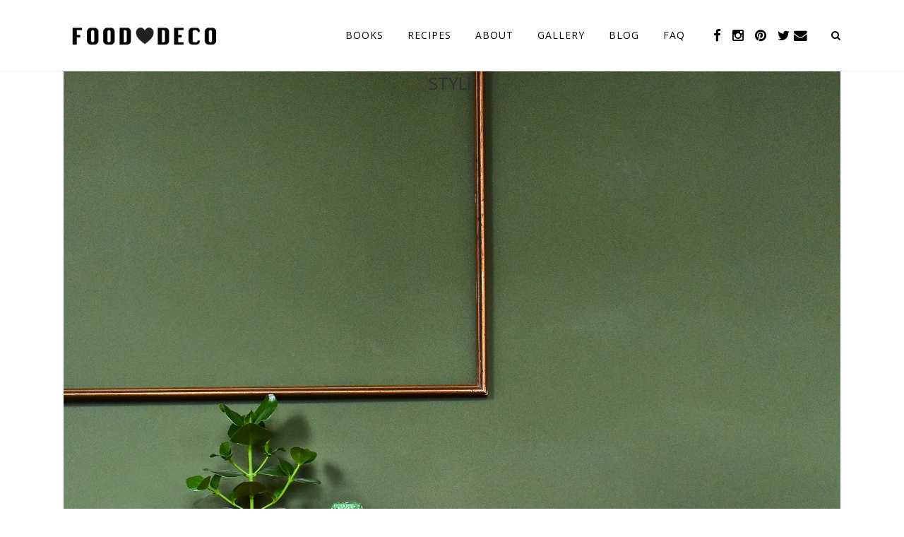

--- FILE ---
content_type: text/html; charset=UTF-8
request_url: https://www.fooddeco.nl/category/style-2/
body_size: 10833
content:
<!DOCTYPE html>
<html lang="en-US">
<head>
	<meta charset="UTF-8" />
	
	<title>Style Archives - FoodDeco.nl</title>

				<meta name="viewport" content="width=device-width,initial-scale=1,user-scalable=no">
		
	<link rel="profile" href="http://gmpg.org/xfn/11" />
	<link rel="pingback" href="https://www.fooddeco.nl/xmlrpc.php" />
	<link rel="shortcut icon" type="image/x-icon" href="http://www.fooddeco.nl/wp-content/uploads/2014/09/fooddecofavicon.png">
	<link rel="apple-touch-icon" href="http://www.fooddeco.nl/wp-content/uploads/2014/09/fooddecofavicon.png"/>
	<!--[if gte IE 9]>
		<style type="text/css">
			.gradient {
				 filter: none;
			}
		</style>
	<![endif]-->

	<link href='//fonts.googleapis.com/css?family=Raleway:100,200,300,400,600,700,800,900,400italic|Open+Sans:100,200,300,400,600,700,800,900,400italic|Andada:100,200,300,400,600,700,800,900,400italic|Iceland:100,200,300,400,600,700,800,900,400italic|Titillium+Web:100,200,300,400,600,700,800,900,400italic&subset=latin,latin-ext' rel='stylesheet' type='text/css'>

<!-- This site is optimized with the Yoast SEO plugin v12.8 - https://yoast.com/wordpress/plugins/seo/ -->
<meta name="robots" content="max-snippet:-1, max-image-preview:large, max-video-preview:-1"/>
<link rel="canonical" href="https://www.fooddeco.nl/category/style-2/" />
<meta property="og:locale" content="en_US" />
<meta property="og:type" content="object" />
<meta property="og:title" content="Style Archives - FoodDeco.nl" />
<meta property="og:url" content="https://www.fooddeco.nl/category/style-2/" />
<meta property="og:site_name" content="FoodDeco.nl" />
<script type='application/ld+json' class='yoast-schema-graph yoast-schema-graph--main'>{"@context":"https://schema.org","@graph":[{"@type":"WebSite","@id":"https://www.fooddeco.nl/#website","url":"https://www.fooddeco.nl/","name":"FoodDeco.nl","description":"My weaknesses have always been food and men, in that order","potentialAction":{"@type":"SearchAction","target":"https://www.fooddeco.nl/?s={search_term_string}","query-input":"required name=search_term_string"}},{"@type":"CollectionPage","@id":"https://www.fooddeco.nl/category/style-2/#webpage","url":"https://www.fooddeco.nl/category/style-2/","inLanguage":"en-US","name":"Style Archives - FoodDeco.nl","isPartOf":{"@id":"https://www.fooddeco.nl/#website"}}]}</script>
<!-- / Yoast SEO plugin. -->

<link rel='dns-prefetch' href='//maps.googleapis.com' />
<link rel='dns-prefetch' href='//platform-api.sharethis.com' />
<link rel='dns-prefetch' href='//s.w.org' />
<link rel="alternate" type="application/rss+xml" title="FoodDeco.nl &raquo; Feed" href="https://www.fooddeco.nl/feed/" />
<link rel="alternate" type="application/rss+xml" title="FoodDeco.nl &raquo; Comments Feed" href="https://www.fooddeco.nl/comments/feed/" />
<link rel="alternate" type="application/rss+xml" title="FoodDeco.nl &raquo; Style Category Feed" href="https://www.fooddeco.nl/category/style-2/feed/" />
		<script type="text/javascript">
			window._wpemojiSettings = {"baseUrl":"https:\/\/s.w.org\/images\/core\/emoji\/12.0.0-1\/72x72\/","ext":".png","svgUrl":"https:\/\/s.w.org\/images\/core\/emoji\/12.0.0-1\/svg\/","svgExt":".svg","source":{"concatemoji":"https:\/\/www.fooddeco.nl\/wp-includes\/js\/wp-emoji-release.min.js?ver=5.3.2"}};
			!function(e,a,t){var r,n,o,i,p=a.createElement("canvas"),s=p.getContext&&p.getContext("2d");function c(e,t){var a=String.fromCharCode;s.clearRect(0,0,p.width,p.height),s.fillText(a.apply(this,e),0,0);var r=p.toDataURL();return s.clearRect(0,0,p.width,p.height),s.fillText(a.apply(this,t),0,0),r===p.toDataURL()}function l(e){if(!s||!s.fillText)return!1;switch(s.textBaseline="top",s.font="600 32px Arial",e){case"flag":return!c([127987,65039,8205,9895,65039],[127987,65039,8203,9895,65039])&&(!c([55356,56826,55356,56819],[55356,56826,8203,55356,56819])&&!c([55356,57332,56128,56423,56128,56418,56128,56421,56128,56430,56128,56423,56128,56447],[55356,57332,8203,56128,56423,8203,56128,56418,8203,56128,56421,8203,56128,56430,8203,56128,56423,8203,56128,56447]));case"emoji":return!c([55357,56424,55356,57342,8205,55358,56605,8205,55357,56424,55356,57340],[55357,56424,55356,57342,8203,55358,56605,8203,55357,56424,55356,57340])}return!1}function d(e){var t=a.createElement("script");t.src=e,t.defer=t.type="text/javascript",a.getElementsByTagName("head")[0].appendChild(t)}for(i=Array("flag","emoji"),t.supports={everything:!0,everythingExceptFlag:!0},o=0;o<i.length;o++)t.supports[i[o]]=l(i[o]),t.supports.everything=t.supports.everything&&t.supports[i[o]],"flag"!==i[o]&&(t.supports.everythingExceptFlag=t.supports.everythingExceptFlag&&t.supports[i[o]]);t.supports.everythingExceptFlag=t.supports.everythingExceptFlag&&!t.supports.flag,t.DOMReady=!1,t.readyCallback=function(){t.DOMReady=!0},t.supports.everything||(n=function(){t.readyCallback()},a.addEventListener?(a.addEventListener("DOMContentLoaded",n,!1),e.addEventListener("load",n,!1)):(e.attachEvent("onload",n),a.attachEvent("onreadystatechange",function(){"complete"===a.readyState&&t.readyCallback()})),(r=t.source||{}).concatemoji?d(r.concatemoji):r.wpemoji&&r.twemoji&&(d(r.twemoji),d(r.wpemoji)))}(window,document,window._wpemojiSettings);
		</script>
		<style type="text/css">
img.wp-smiley,
img.emoji {
	display: inline !important;
	border: none !important;
	box-shadow: none !important;
	height: 1em !important;
	width: 1em !important;
	margin: 0 .07em !important;
	vertical-align: -0.1em !important;
	background: none !important;
	padding: 0 !important;
}
</style>
	<link rel='stylesheet' id='sc-style-css'  href='https://www.fooddeco.nl/wp-content/plugins/shortcodes-indep/css/sc-style.css?ver=5.3.2' type='text/css' media='all' />
<link rel='stylesheet' id='wti_like_post_style-css'  href='https://www.fooddeco.nl/wp-content/plugins/wti-like-post/css/wti_like_post.css?ver=5.3.2' type='text/css' media='all' />
<link rel='stylesheet' id='wp-block-library-css'  href='https://www.fooddeco.nl/wp-includes/css/dist/block-library/style.min.css?ver=5.3.2' type='text/css' media='all' />
<link rel='stylesheet' id='contact-form-7-css'  href='https://www.fooddeco.nl/wp-content/plugins/contact-form-7/includes/css/styles.css?ver=5.1.6' type='text/css' media='all' />
<link rel='stylesheet' id='essential-grid-plugin-settings-css'  href='https://www.fooddeco.nl/wp-content/plugins/essential-grid/public/assets/css/settings.css?ver=2.3.6' type='text/css' media='all' />
<link rel='stylesheet' id='tp-fontello-css'  href='https://www.fooddeco.nl/wp-content/plugins/essential-grid/public/assets/font/fontello/css/fontello.css?ver=2.3.6' type='text/css' media='all' />
<link rel='stylesheet' id='ssb-front-css-css'  href='https://www.fooddeco.nl/wp-content/plugins/simple-social-buttons/assets/css/front.css?ver=3.0.1' type='text/css' media='all' />
<link rel='stylesheet' id='pusoc-style-css'  href='https://www.fooddeco.nl/wp-content/plugins/simple-social-share-icons/style.css?ver=5.3.2' type='text/css' media='all' />
<link rel='stylesheet' id='uaf_client_css-css'  href='https://www.fooddeco.nl/wp-content/uploads/useanyfont/uaf.css?ver=1578852818' type='text/css' media='all' />
<link rel='stylesheet' id='wp_spry_menu_style-css'  href='https://www.fooddeco.nl/wp-content/plugins/wp-spry-menu/SpryAssets/global.css?ver=1.5.2' type='text/css' media='all' />
<link rel='stylesheet' id='wp_spry_menu_style_theme-css'  href='https://www.fooddeco.nl/wp-content/plugins/wp-spry-menu/themes/black/style.css?ver=1.5.2' type='text/css' media='all' />
<link rel='stylesheet' id='default_style-css'  href='https://www.fooddeco.nl/wp-content/themes/bridge/style.css?ver=5.3.2' type='text/css' media='all' />
<link rel='stylesheet' id='qode-font-awesome-css'  href='https://www.fooddeco.nl/wp-content/themes/bridge/css/font-awesome/css/font-awesome.min.css?ver=5.3.2' type='text/css' media='all' />
<link rel='stylesheet' id='stylesheet-css'  href='https://www.fooddeco.nl/wp-content/themes/bridge/css/stylesheet.min.css?ver=5.3.2' type='text/css' media='all' />
<link rel='stylesheet' id='mac_stylesheet-css'  href='https://www.fooddeco.nl/wp-content/themes/bridge/css/mac_stylesheet.css?ver=5.3.2' type='text/css' media='all' />
<link rel='stylesheet' id='webkit-css'  href='https://www.fooddeco.nl/wp-content/themes/bridge/css/webkit_stylesheet.css?ver=5.3.2' type='text/css' media='all' />
<link rel='stylesheet' id='style_dynamic-css'  href='https://www.fooddeco.nl/wp-content/themes/bridge/css/style_dynamic.css?ver=1470296269' type='text/css' media='all' />
<link rel='stylesheet' id='responsive-css'  href='https://www.fooddeco.nl/wp-content/themes/bridge/css/responsive.min.css?ver=5.3.2' type='text/css' media='all' />
<link rel='stylesheet' id='style_dynamic_responsive-css'  href='https://www.fooddeco.nl/wp-content/themes/bridge/css/style_dynamic_responsive.css?ver=1470296269' type='text/css' media='all' />
<link rel='stylesheet' id='js_composer_front-css'  href='https://www.fooddeco.nl/wp-content/plugins/js_composer/assets/css/js_composer.css?ver=4.4.4' type='text/css' media='all' />
<link rel='stylesheet' id='custom_css-css'  href='https://www.fooddeco.nl/wp-content/themes/bridge/css/custom_css.css?ver=1470296269' type='text/css' media='all' />
<script type='text/javascript' src='https://www.fooddeco.nl/wp-includes/js/jquery/jquery.js?ver=1.12.4-wp'></script>
<script type='text/javascript' src='https://www.fooddeco.nl/wp-includes/js/jquery/jquery-migrate.min.js?ver=1.4.1'></script>
<script type='text/javascript'>
/* <![CDATA[ */
var wtilp = {"ajax_url":"https:\/\/www.fooddeco.nl\/wp-admin\/admin-ajax.php"};
/* ]]> */
</script>
<script type='text/javascript' src='https://www.fooddeco.nl/wp-content/plugins/wti-like-post/js/wti_like_post.js?ver=5.3.2'></script>
<script type='text/javascript' src='https://www.fooddeco.nl/wp-content/plugins/simple-social-buttons/assets/js/front.js?ver=3.0.1'></script>
<script type='text/javascript' src='https://www.fooddeco.nl/wp-content/plugins/wp-spry-menu/SpryAssets/SpryMenuBar.js?ver=1.5.2'></script>
<script type='text/javascript' src='//platform-api.sharethis.com/js/sharethis.js#product=ga'></script>
<link rel='https://api.w.org/' href='https://www.fooddeco.nl/wp-json/' />
<link rel="EditURI" type="application/rsd+xml" title="RSD" href="https://www.fooddeco.nl/xmlrpc.php?rsd" />
<link rel="wlwmanifest" type="application/wlwmanifest+xml" href="https://www.fooddeco.nl/wp-includes/wlwmanifest.xml" /> 
<meta name="generator" content="WordPress 5.3.2" />
 <style media="screen">

		 /*inline margin*/
		.simplesocialbuttons.simplesocialbuttons_inline.simplesocial-sm-round button{
	  margin: ;
	}
	
	
	
	
	
	
			 /*margin-digbar*/

	
	
	
	
	
	
	
</style>
<meta name="generator" content="Powered by Visual Composer - drag and drop page builder for WordPress."/>
<!--[if IE 8]><link rel="stylesheet" type="text/css" href="https://www.fooddeco.nl/wp-content/plugins/js_composer/assets/css/vc-ie8.css" media="screen"><![endif]--><noscript><style> .wpb_animate_when_almost_visible { opacity: 1; }</style></noscript>	
</head>

<body class="archive category category-style-2 category-170  qode-theme-ver-6.8 wpb-js-composer js-comp-ver-4.4.4 vc_responsive">

						<div class="wrapper">
	<div class="wrapper_inner">
	<!-- Google Analytics start -->
			<script>
			var _gaq = _gaq || [];
			_gaq.push(['_setAccount', 'UA-49621511-1']);
			_gaq.push(['_trackPageview']);

			(function() {
				var ga = document.createElement('script'); ga.type = 'text/javascript'; ga.async = true;
				ga.src = ('https:' == document.location.protocol ? 'https://ssl' : 'http://www') + '.google-analytics.com/ga.js';
				var s = document.getElementsByTagName('script')[0]; s.parentNode.insertBefore(ga, s);
			})();
		</script>
		<!-- Google Analytics end -->

	
<header class=" scroll_header_top_area  fixed scrolled_not_transparent with_border page_header">
    <div class="header_inner clearfix">

		<form role="search" id="searchform" action="https://www.fooddeco.nl/" class="qode_search_form" method="get">
		            <div class="container">
            <div class="container_inner clearfix">
        
		<i class="fa fa-search"></i>
		<input type="text" placeholder="Search" name="s" class="qode_search_field" autocomplete="off" />
		<input type="submit" value="Search" />

		<div class="qode_search_close">
            <a href="#">
                <i class="fa fa-times"></i>
            </a>
        </div>
		                </div>
            </div>
        	</form>

		<div class="header_top_bottom_holder">
		<div class="header_bottom clearfix" style='' >
		    				<div class="container">
					<div class="container_inner clearfix">
			                					<div class="header_inner_left">
                        													<div class="mobile_menu_button"><span><i class="fa fa-bars"></i></span></div>
												<div class="logo_wrapper">
                            							<div class="q_logo">
								<a href="https://www.fooddeco.nl/">
									<img class="normal" src="http://www.fooddeco.nl/wp-content/uploads/2014/10/logofooddeco.jpg" alt="Logo"/>
									<img class="light" src="http://www.fooddeco.nl/wp-content/uploads/2014/10/logofooddeco.jpg" alt="Logo"/>
									<img class="dark" src="http://www.fooddeco.nl/wp-content/uploads/2014/10/logofooddeco.jpg" alt="Logo"/>
									<img class="sticky" src="http://www.fooddeco.nl/wp-content/uploads/2014/10/logofooddeco.jpg" alt="Logo"/>
									<img class="mobile" src="http://www.fooddeco.nl/wp-content/uploads/2014/10/logofooddeco.jpg" alt="Logo"/>
																	</a>
							</div>
                            						</div>
                                                					</div>
                    					                                                							<div class="header_inner_right">
                                <div class="side_menu_button_wrapper right">
																			<div class="header_bottom_right_widget_holder"><div class="header_bottom_widget widget_text">			<div class="textwidget"><span class='q_social_icon_holder normal_social' ><a href='https://www.facebook.com/colette.dike' target='_blank' rel="noopener noreferrer"><i class='fa fa-facebook fa-lg simple_social' style='color: #000000;'></i></a></span>

<span class='q_social_icon_holder normal_social' ><a href='http://instagram.com/fooddeco' target='_blank' rel="noopener noreferrer"><i class='fa fa-instagram fa-lg simple_social' style='color: #000000;'></i></a></span>

<span class='q_social_icon_holder normal_social' ><a href='https://nl.pinterest.com/fooddeco/' target='_blank' rel="noopener noreferrer"><i class='fa fa-pinterest fa-lg simple_social' style='color: #000000;'></i></a></span>

<span class='q_social_icon_holder normal_social' ><a href='https://twitter.com/fooddeconl' target='_blank' rel="noopener noreferrer"><i class='fa fa-twitter fa-lg simple_social' style='color: #000000;'></i></a></span><span class="qode_icon_shortcode  q_font_awsome_icon fa-lg  " style=" "><a href="http://www.fooddeco.nl/contacts/" target="_self" rel="noopener noreferrer"><i class="fa fa-envelope" style="color: #000000;"></i></a></span>

</div>
		</div></div>
																		                                    <div class="side_menu_button">
                                                                                    <a class="search_button" href="javascript:void(0)">
                                                <i class="fa fa-search"></i>
                                            </a>
                                                                                                                                                            </div>
                                </div>
							</div>
												<nav class="main_menu drop_down right">
						<ul id="menu-fooddeco-menu" class=""><li id="nav-menu-item-18845" class="menu-item menu-item-type-custom menu-item-object-custom menu-item-has-children  has_sub narrow"><a href="#" class=""><i class="menu_icon fa blank"></i><span>Books</span><span class="plus"></span></a>
<div class="second"><div class="inner"><ul>
	<li id="nav-menu-item-18846" class="menu-item menu-item-type-custom menu-item-object-custom "><a target="_blank" href="https://bit.ly/2zeiYvt" class=""><i class="menu_icon fa blank"></i><span>Avocado</span><span class="plus"></span></a></li>
	<li id="nav-menu-item-18847" class="menu-item menu-item-type-custom menu-item-object-custom "><a target="_blank" href="https://partnerprogramma.bol.com/click/click?p=1&amp;t=url&amp;s=40852&amp;f=TXL&amp;url=https://www.bol.com/nl/p/zoete-aardappel/9200000071852519/%3FsuggestionType%3Dsuggestedsearch&amp;name=zoete+aardappel" class=""><i class="menu_icon fa blank"></i><span>Zoete Aardappel</span><span class="plus"></span></a></li>
	<li id="nav-menu-item-19130" class="menu-item menu-item-type-custom menu-item-object-custom "><a target="_blank" href="https://bit.ly/2zEOv9b" class=""><i class="menu_icon fa blank"></i><span>The Avocado Show (Nederlands)</span><span class="plus"></span></a></li>
	<li id="nav-menu-item-19131" class="menu-item menu-item-type-custom menu-item-object-custom "><a target="_blank" href="https://bit.ly/2PlgbdC" class=""><i class="menu_icon fa blank"></i><span>The Avocado Show (English)</span><span class="plus"></span></a></li>
	<li id="nav-menu-item-19248" class="menu-item menu-item-type-custom menu-item-object-custom "><a href="https://bit.ly/2U7yku7" class=""><i class="menu_icon fa blank"></i><span>The Ultimate Avocado Cookbook</span><span class="plus"></span></a></li>
</ul></div></div>
</li>
<li id="nav-menu-item-2820" class="menu-item menu-item-type-custom menu-item-object-custom  narrow"><a href="http://www.fooddeco.nl/recipes/" class=""><i class="menu_icon fa blank"></i><span>Recipes</span><span class="plus"></span></a></li>
<li id="nav-menu-item-2737" class="menu-item menu-item-type-custom menu-item-object-custom menu-item-has-children  has_sub narrow"><a href="#" class=""><i class="menu_icon fa blank"></i><span>About</span><span class="plus"></span></a>
<div class="second"><div class="inner"><ul>
	<li id="nav-menu-item-2738" class="menu-item menu-item-type-post_type menu-item-object-page "><a href="https://www.fooddeco.nl/about-food-deco/" class=""><i class="menu_icon fa blank"></i><span>About Fooddeco</span><span class="plus"></span></a></li>
	<li id="nav-menu-item-2739" class="menu-item menu-item-type-post_type menu-item-object-page "><a href="https://www.fooddeco.nl/about-me/" class=""><i class="menu_icon fa blank"></i><span>About Me Food Deco</span><span class="plus"></span></a></li>
</ul></div></div>
</li>
<li id="nav-menu-item-17975" class="menu-item menu-item-type-post_type menu-item-object-page  narrow"><a href="https://www.fooddeco.nl/instagram/" class=""><i class="menu_icon fa blank"></i><span>Gallery</span><span class="plus"></span></a></li>
<li id="nav-menu-item-17972" class="menu-item menu-item-type-post_type menu-item-object-page  narrow"><a href="https://www.fooddeco.nl/blog/" class=""><i class="menu_icon fa blank"></i><span>Blog</span><span class="plus"></span></a></li>
<li id="nav-menu-item-2647" class="menu-item menu-item-type-custom menu-item-object-custom  narrow"><a href="http://www.fooddeco.nl/f-a-q/" class=""><i class="menu_icon fa blank"></i><span>FAQ</span><span class="plus"></span></a></li>
</ul>						</nav>
						                        										<nav class="mobile_menu">
                        <ul id="menu-fooddeco-menu-1" class=""><li id="mobile-menu-item-18845" class="menu-item menu-item-type-custom menu-item-object-custom menu-item-has-children  has_sub"><a href="#" class=""><span>Books</span></a><span class="mobile_arrow"><i class="fa fa-angle-right"></i><i class="fa fa-angle-down"></i></span>
<ul class="sub_menu">
	<li id="mobile-menu-item-18846" class="menu-item menu-item-type-custom menu-item-object-custom "><a target="_blank" href="https://bit.ly/2zeiYvt" class=""><span>Avocado</span></a><span class="mobile_arrow"><i class="fa fa-angle-right"></i><i class="fa fa-angle-down"></i></span></li>
	<li id="mobile-menu-item-18847" class="menu-item menu-item-type-custom menu-item-object-custom "><a target="_blank" href="https://partnerprogramma.bol.com/click/click?p=1&amp;t=url&amp;s=40852&amp;f=TXL&amp;url=https://www.bol.com/nl/p/zoete-aardappel/9200000071852519/%3FsuggestionType%3Dsuggestedsearch&amp;name=zoete+aardappel" class=""><span>Zoete Aardappel</span></a><span class="mobile_arrow"><i class="fa fa-angle-right"></i><i class="fa fa-angle-down"></i></span></li>
	<li id="mobile-menu-item-19130" class="menu-item menu-item-type-custom menu-item-object-custom "><a target="_blank" href="https://bit.ly/2zEOv9b" class=""><span>The Avocado Show (Nederlands)</span></a><span class="mobile_arrow"><i class="fa fa-angle-right"></i><i class="fa fa-angle-down"></i></span></li>
	<li id="mobile-menu-item-19131" class="menu-item menu-item-type-custom menu-item-object-custom "><a target="_blank" href="https://bit.ly/2PlgbdC" class=""><span>The Avocado Show (English)</span></a><span class="mobile_arrow"><i class="fa fa-angle-right"></i><i class="fa fa-angle-down"></i></span></li>
	<li id="mobile-menu-item-19248" class="menu-item menu-item-type-custom menu-item-object-custom "><a href="https://bit.ly/2U7yku7" class=""><span>The Ultimate Avocado Cookbook</span></a><span class="mobile_arrow"><i class="fa fa-angle-right"></i><i class="fa fa-angle-down"></i></span></li>
</ul>
</li>
<li id="mobile-menu-item-2820" class="menu-item menu-item-type-custom menu-item-object-custom "><a href="http://www.fooddeco.nl/recipes/" class=""><span>Recipes</span></a><span class="mobile_arrow"><i class="fa fa-angle-right"></i><i class="fa fa-angle-down"></i></span></li>
<li id="mobile-menu-item-2737" class="menu-item menu-item-type-custom menu-item-object-custom menu-item-has-children  has_sub"><a href="#" class=""><span>About</span></a><span class="mobile_arrow"><i class="fa fa-angle-right"></i><i class="fa fa-angle-down"></i></span>
<ul class="sub_menu">
	<li id="mobile-menu-item-2738" class="menu-item menu-item-type-post_type menu-item-object-page "><a href="https://www.fooddeco.nl/about-food-deco/" class=""><span>About Fooddeco</span></a><span class="mobile_arrow"><i class="fa fa-angle-right"></i><i class="fa fa-angle-down"></i></span></li>
	<li id="mobile-menu-item-2739" class="menu-item menu-item-type-post_type menu-item-object-page "><a href="https://www.fooddeco.nl/about-me/" class=""><span>About Me Food Deco</span></a><span class="mobile_arrow"><i class="fa fa-angle-right"></i><i class="fa fa-angle-down"></i></span></li>
</ul>
</li>
<li id="mobile-menu-item-17975" class="menu-item menu-item-type-post_type menu-item-object-page "><a href="https://www.fooddeco.nl/instagram/" class=""><span>Gallery</span></a><span class="mobile_arrow"><i class="fa fa-angle-right"></i><i class="fa fa-angle-down"></i></span></li>
<li id="mobile-menu-item-17972" class="menu-item menu-item-type-post_type menu-item-object-page "><a href="https://www.fooddeco.nl/blog/" class=""><span>Blog</span></a><span class="mobile_arrow"><i class="fa fa-angle-right"></i><i class="fa fa-angle-down"></i></span></li>
<li id="mobile-menu-item-2647" class="menu-item menu-item-type-custom menu-item-object-custom "><a href="http://www.fooddeco.nl/f-a-q/" class=""><span>FAQ</span></a><span class="mobile_arrow"><i class="fa fa-angle-right"></i><i class="fa fa-angle-down"></i></span></li>
</ul>					</nav>
								</div>
				</div>
				</div>
	</div>
	</div>

</header>

    		<a id='back_to_top' href='#'>
			<span class="fa-stack">
				<i class="fa fa-arrow-up" style=""></i>
			</span>
		</a>
	    
    
    
<div class="content ">
						<div class="content_inner  ">
							<div class="title_outer title_without_animation" data-height="0">
		<div class="title title_size_medium  position_center" style="height:0px;background-color:#F6F6F6;">
			<div class="image not_responsive"></div>
										<div class="title_holder" style="padding-top:101px;height:-101px;">
					<div class="container">
						<div class="container_inner clearfix">
								<div class="title_subtitle_holder" >
																	<h1><span>Style</span></h1>
																	
																										</div>
														</div>
					</div>
				</div>
					</div>
	</div>
		<div class="container">
		<div class="container_inner default_template_holder clearfix">
							<div class="blog_holder blog_large_image">
					<article id="post-18989" class="post-18989 post type-post status-publish format-standard has-post-thumbnail hentry category-blog category-blog-page category-classic category-design-style-2 category-diy category-green tag-kidsdepot tag-kinderkeukentje tag-siematic">
			<div class="post_content_holder">
									<div class="post_image">
						<a href="https://www.fooddeco.nl/kinderspeelkeukentje/" title="Kinder(speel)keukentje">
							<img width="1639" height="2048" src="https://www.fooddeco.nl/wp-content/uploads/2018/02/IMG_3846.jpg" class="attachment-full size-full wp-post-image" alt="" srcset="https://www.fooddeco.nl/wp-content/uploads/2018/02/IMG_3846.jpg 1639w, https://www.fooddeco.nl/wp-content/uploads/2018/02/IMG_3846-240x300.jpg 240w, https://www.fooddeco.nl/wp-content/uploads/2018/02/IMG_3846-768x960.jpg 768w, https://www.fooddeco.nl/wp-content/uploads/2018/02/IMG_3846-820x1024.jpg 820w, https://www.fooddeco.nl/wp-content/uploads/2018/02/IMG_3846-700x875.jpg 700w" sizes="(max-width: 1639px) 100vw, 1639px" />						</a>
					</div>
								<div class="post_text">
					<div class="post_text_inner">
						<h2><span class="date">09 Feb</span> <a href="https://www.fooddeco.nl/kinderspeelkeukentje/" title="Kinder(speel)keukentje">Kinder(speel)keukentje</a></h2>
						<div class="post_info">
							<span class="time">Posted at 08:55h</span>
							in <a href="https://www.fooddeco.nl/category/blog/" rel="category tag">blog</a>, <a href="https://www.fooddeco.nl/category/blog-page/" rel="category tag">blog page</a>, <a href="https://www.fooddeco.nl/category/style-2/classic/" rel="category tag">Classic</a>, <a href="https://www.fooddeco.nl/category/style-2/design-style-2/" rel="category tag">Design</a>, <a href="https://www.fooddeco.nl/category/style-2/diy/" rel="category tag">DIY</a>, <a href="https://www.fooddeco.nl/category/colour/green/" rel="category tag">Green</a>                                                            <span class="post_author">
                                    by                                    <a class="post_author_link" href="https://www.fooddeco.nl/author/admin/">Colette</a>
                                </span>
                            															<span class="dots"><i class="fa fa-square"></i></span><a class="post_comments" href="https://www.fooddeco.nl/kinderspeelkeukentje/#respond" target="_self">0 Comments</a>
																							<span class="dots"><i class="fa fa-square"></i></span><div class="blog_like">
									<a href="#" class="qode-like" id="qode-like-18989" title="Like this">0<span>  Likes</span></a>								</div>
																						<span class="dots"><i class="fa fa-square"></i></span><div class="blog_share"><div class="social_share_holder"><a href="javascript:void(0)" target="_self"><span class="social_share_icon"></span><span class="social_share_title">Share</span></a><div class="social_share_dropdown"><div class="inner_arrow"></div><ul><li class="facebook_share"><a href="#" onclick="window.open('http://www.facebook.com/sharer.php?s=100&amp;p[title]=Kinder%28speel%29keukentje&amp;p[summary]=Als+je+zelf+de+hele+dag+bezig+bent+met+%26lsquo%3Bfood%26rsquo%3B+en+je+continu+werkt+aan+het+ontwikkelen+van+nieuwe+recepten+en+concepten%2C+kan+het+natuurlijk+niet+missen+dat+je+dochter+%28van+2.5+jaar%29+je+graag+kopieert.+Zelf+ben+ik+gezegend+met+een+prachtige+SieMatic+keuken%2C...&amp;p[url]=https%3A%2F%2Fwww.fooddeco.nl%2Fkinderspeelkeukentje%2F&amp;&p[images][0]=https://www.fooddeco.nl/wp-content/uploads/2018/02/IMG_3846.jpg', 'sharer', 'toolbar=0,status=0,width=620,height=280');"><i class="fa fa-facebook"></i></a></li><li class="twitter_share"><a href="#" onclick="popUp=window.open('http://twitter.com/home?status=Als+je+zelf+de+hele+dag+bezig+bent+met+%26lsquo%3Bfood%26rsquo%3B+en+je+continu+werkt+aan+het+ontwikkelen+van+nieuwe+recepten+https://www.fooddeco.nl/kinderspeelkeukentje/', 'popupwindow', 'scrollbars=yes,width=800,height=400');popUp.focus();return false;"><i class="fa fa-twitter"></i></a></li><li  class="google_share"><a href="#" onclick="popUp=window.open('https://plus.google.com/share?url=https%3A%2F%2Fwww.fooddeco.nl%2Fkinderspeelkeukentje%2F', 'popupwindow', 'scrollbars=yes,width=800,height=400');popUp.focus();return false"><i class="fa fa-google-plus"></i></a></li></ul></div></div></div>	
													</div>
						<p class="post_excerpt">Als je zelf de hele dag bezig bent met ‘food’ en je continu werkt aan het ontwikkelen van nieuwe recepten en concepten, kan het natuurlijk niet missen dat je dochter (van 2.5 jaar) je graag kopieert. Zelf ben ik gezegend met een prachtige SieMatic keuken,...</p>						<div class="post_more">
							<a href="https://www.fooddeco.nl/kinderspeelkeukentje/" class="qbutton small">Read More</a>
						</div>
					</div>
				</div>
			</div>
		</article>
		

					<article id="post-3051" class="post-3051 post type-post status-publish format-standard has-post-thumbnail hentry category-autumn category-blog category-classic category-french category-modern category-white">
			<div class="post_content_holder">
									<div class="post_image">
						<a href="https://www.fooddeco.nl/restaurant-ml/" title="Restaurant ML">
							<img width="1000" height="1000" src="https://www.fooddeco.nl/wp-content/uploads/2014/10/reupload.jpg" class="attachment-full size-full wp-post-image" alt="" srcset="https://www.fooddeco.nl/wp-content/uploads/2014/10/reupload.jpg 1000w, https://www.fooddeco.nl/wp-content/uploads/2014/10/reupload-150x150.jpg 150w, https://www.fooddeco.nl/wp-content/uploads/2014/10/reupload-300x300.jpg 300w, https://www.fooddeco.nl/wp-content/uploads/2014/10/reupload-520x520.jpg 520w, https://www.fooddeco.nl/wp-content/uploads/2014/10/reupload-330x330.jpg 330w, https://www.fooddeco.nl/wp-content/uploads/2014/10/reupload-350x350.jpg 350w, https://www.fooddeco.nl/wp-content/uploads/2014/10/reupload-720x720.jpg 720w" sizes="(max-width: 1000px) 100vw, 1000px" />						</a>
					</div>
								<div class="post_text">
					<div class="post_text_inner">
						<h2><span class="date">22 Oct</span> <a href="https://www.fooddeco.nl/restaurant-ml/" title="Restaurant ML">Restaurant ML</a></h2>
						<div class="post_info">
							<span class="time">Posted at 13:41h</span>
							in <a href="https://www.fooddeco.nl/category/season/autumn/" rel="category tag">Autumn</a>, <a href="https://www.fooddeco.nl/category/blog/" rel="category tag">blog</a>, <a href="https://www.fooddeco.nl/category/style-2/classic/" rel="category tag">Classic</a>, <a href="https://www.fooddeco.nl/category/country/french/" rel="category tag">French</a>, <a href="https://www.fooddeco.nl/category/style-2/modern/" rel="category tag">Modern</a>, <a href="https://www.fooddeco.nl/category/colour/white/" rel="category tag">White</a>                                                            <span class="post_author">
                                    by                                    <a class="post_author_link" href="https://www.fooddeco.nl/author/admin/">Colette</a>
                                </span>
                            															<span class="dots"><i class="fa fa-square"></i></span><a class="post_comments" href="https://www.fooddeco.nl/restaurant-ml/#respond" target="_self">0 Comments</a>
																							<span class="dots"><i class="fa fa-square"></i></span><div class="blog_like">
									<a href="#" class="qode-like" id="qode-like-3051" title="Like this">0<span>  Likes</span></a>								</div>
																						<span class="dots"><i class="fa fa-square"></i></span><div class="blog_share"><div class="social_share_holder"><a href="javascript:void(0)" target="_self"><span class="social_share_icon"></span><span class="social_share_title">Share</span></a><div class="social_share_dropdown"><div class="inner_arrow"></div><ul><li class="facebook_share"><a href="#" onclick="window.open('http://www.facebook.com/sharer.php?s=100&amp;p[title]=Restaurant+ML&amp;p[summary]=A+little+over+a+week+ago%2C+I+had+the+privilege+to+%26ldquo%3Bpeek%26rdquo%3B+in+the+kitchen+of+a+Michelin+starred+restaurant%2C+called+restaurant+ML.+The+Chef+%28and+his+crew%29+%26ndash%3B+who+also+happens+to+be+my+brother+in+law+%26ndash%3B+taught+me+a+lot.+I%26rsquo%3Bve+been...&amp;p[url]=https%3A%2F%2Fwww.fooddeco.nl%2Frestaurant-ml%2F&amp;&p[images][0]=https://www.fooddeco.nl/wp-content/uploads/2014/10/reupload.jpg', 'sharer', 'toolbar=0,status=0,width=620,height=280');"><i class="fa fa-facebook"></i></a></li><li class="twitter_share"><a href="#" onclick="popUp=window.open('http://twitter.com/home?status=A+little+over+a+week+ago%2C+I+had+the+privilege+to+%26ldquo%3Bpeek%26rdquo%3B+in+the+kitchen+of+a+Michelin+starred+restaurant%2C+https://www.fooddeco.nl/restaurant-ml/', 'popupwindow', 'scrollbars=yes,width=800,height=400');popUp.focus();return false;"><i class="fa fa-twitter"></i></a></li><li  class="google_share"><a href="#" onclick="popUp=window.open('https://plus.google.com/share?url=https%3A%2F%2Fwww.fooddeco.nl%2Frestaurant-ml%2F', 'popupwindow', 'scrollbars=yes,width=800,height=400');popUp.focus();return false"><i class="fa fa-google-plus"></i></a></li></ul></div></div></div>	
													</div>
						<p class="post_excerpt">A little over a week ago, I had the privilege to “peek” in the kitchen of a Michelin starred restaurant, called restaurant ML. The Chef (and his crew) – who also happens to be my brother in law - taught me a lot.

I’ve been to...</p>						<div class="post_more">
							<a href="https://www.fooddeco.nl/restaurant-ml/" class="qbutton small">Read More</a>
						</div>
					</div>
				</div>
			</div>
		</article>
		

					<article id="post-3015" class="post-3015 post type-post status-publish format-standard has-post-thumbnail hentry category-decoration category-diy category-green category-lunch category-quick-fixes category-summer">
			<div class="post_content_holder">
									<div class="post_image">
						<a href="https://www.fooddeco.nl/caesar-salad/" title="Caesar Salad">
							<img width="2048" height="2048" src="https://www.fooddeco.nl/wp-content/uploads/2014/10/IMG_0588_2.jpg" class="attachment-full size-full wp-post-image" alt="" srcset="https://www.fooddeco.nl/wp-content/uploads/2014/10/IMG_0588_2.jpg 2048w, https://www.fooddeco.nl/wp-content/uploads/2014/10/IMG_0588_2-150x150.jpg 150w, https://www.fooddeco.nl/wp-content/uploads/2014/10/IMG_0588_2-300x300.jpg 300w, https://www.fooddeco.nl/wp-content/uploads/2014/10/IMG_0588_2-1024x1024.jpg 1024w, https://www.fooddeco.nl/wp-content/uploads/2014/10/IMG_0588_2-520x520.jpg 520w, https://www.fooddeco.nl/wp-content/uploads/2014/10/IMG_0588_2-330x330.jpg 330w, https://www.fooddeco.nl/wp-content/uploads/2014/10/IMG_0588_2-350x350.jpg 350w, https://www.fooddeco.nl/wp-content/uploads/2014/10/IMG_0588_2-720x720.jpg 720w" sizes="(max-width: 2048px) 100vw, 2048px" />						</a>
					</div>
								<div class="post_text">
					<div class="post_text_inner">
						<h2><span class="date">20 Oct</span> <a href="https://www.fooddeco.nl/caesar-salad/" title="Caesar Salad">Caesar Salad</a></h2>
						<div class="post_info">
							<span class="time">Posted at 16:40h</span>
							in <a href="https://www.fooddeco.nl/category/decoration/" rel="category tag">Decoration</a>, <a href="https://www.fooddeco.nl/category/style-2/diy/" rel="category tag">DIY</a>, <a href="https://www.fooddeco.nl/category/colour/green/" rel="category tag">Green</a>, <a href="https://www.fooddeco.nl/category/recipes/lunch/" rel="category tag">Lunch</a>, <a href="https://www.fooddeco.nl/category/recipes/quick-fixes/" rel="category tag">Quick fixes</a>, <a href="https://www.fooddeco.nl/category/season/summer/" rel="category tag">Summer</a>                                                            <span class="post_author">
                                    by                                    <a class="post_author_link" href="https://www.fooddeco.nl/author/admin/">Colette</a>
                                </span>
                            															<span class="dots"><i class="fa fa-square"></i></span><a class="post_comments" href="https://www.fooddeco.nl/caesar-salad/#respond" target="_self">0 Comments</a>
																							<span class="dots"><i class="fa fa-square"></i></span><div class="blog_like">
									<a href="#" class="qode-like" id="qode-like-3015" title="Like this">0<span>  Likes</span></a>								</div>
																						<span class="dots"><i class="fa fa-square"></i></span><div class="blog_share"><div class="social_share_holder"><a href="javascript:void(0)" target="_self"><span class="social_share_icon"></span><span class="social_share_title">Share</span></a><div class="social_share_dropdown"><div class="inner_arrow"></div><ul><li class="facebook_share"><a href="#" onclick="window.open('http://www.facebook.com/sharer.php?s=100&amp;p[title]=Caesar+Salad&amp;p[summary]=DRESSING%3A+6+ANCHOVY+FILLETS+40+GR.+PARMESAN+CHEESE+LEMON+JUICE+%28FROM+1%2F2+LEMON%29+TSP.+WORCHESTERSAUCE+2+TBSP.+MAYONAISE+2+TBSP.+WATER+2+ROMAINE+LETTUCE+HEARTS%2C+CHOPPED+%28HOMEMADE%29+CROUTONS+CRISPY+BACON+BOILED+EGG%28S%29+PARMESAN+CHEESE+OPTIONAL%3A+GRILLED+CHICKEN+BREAST+%26nbsp%3B+Combine+all+dressing+ingredients+and+two...&amp;p[url]=https%3A%2F%2Fwww.fooddeco.nl%2Fcaesar-salad%2F&amp;&p[images][0]=https://www.fooddeco.nl/wp-content/uploads/2014/10/IMG_0588_2.jpg', 'sharer', 'toolbar=0,status=0,width=620,height=280');"><i class="fa fa-facebook"></i></a></li><li class="twitter_share"><a href="#" onclick="popUp=window.open('http://twitter.com/home?status=DRESSING%3A+6+ANCHOVY+FILLETS+40+GR.+PARMESAN+CHEESE+LEMON+JUICE+%28FROM+1%2F2+LEMON%29+TSP.+WORCHESTERSAUCE+2+TBSP.+https://www.fooddeco.nl/caesar-salad/', 'popupwindow', 'scrollbars=yes,width=800,height=400');popUp.focus();return false;"><i class="fa fa-twitter"></i></a></li><li  class="google_share"><a href="#" onclick="popUp=window.open('https://plus.google.com/share?url=https%3A%2F%2Fwww.fooddeco.nl%2Fcaesar-salad%2F', 'popupwindow', 'scrollbars=yes,width=800,height=400');popUp.focus();return false"><i class="fa fa-google-plus"></i></a></li></ul></div></div></div>	
													</div>
						<p class="post_excerpt">DRESSING:

	
6 ANCHOVY FILLETS

	
40 GR. PARMESAN CHEESE

	
LEMON JUICE (FROM 1/2 LEMON)

	
TSP. WORCHESTERSAUCE

	
2 TBSP. MAYONAISE

	
2 TBSP. WATER 

	
2 ROMAINE LETTUCE HEARTS, CHOPPED 

	
 (HOMEMADE) CROUTONS 

	
 CRISPY BACON 

	
BOILED EGG(S)

	
PARMESAN CHEESE

	
OPTIONAL: GRILLED CHICKEN BREAST


 
Combine all dressing ingredients and two pinches of salt in a blender and mix...</p>						<div class="post_more">
							<a href="https://www.fooddeco.nl/caesar-salad/" class="qbutton small">Read More</a>
						</div>
					</div>
				</div>
			</div>
		</article>
		

					<article id="post-2387" class="post-2387 post type-post status-publish format-standard has-post-thumbnail hentry category-basic category-mains category-purple category-uncategorized">
			<div class="post_content_holder">
									<div class="post_image">
						<a href="https://www.fooddeco.nl/falafel-wraps-with-grilled-veggies-homemade-salsa-red-cabbage-and-whipped-feta/" title="Falafel Wraps">
							<img width="2048" height="2048" src="https://www.fooddeco.nl/wp-content/uploads/2014/08/IMG_0445_2.jpg" class="attachment-full size-full wp-post-image" alt="" srcset="https://www.fooddeco.nl/wp-content/uploads/2014/08/IMG_0445_2.jpg 2048w, https://www.fooddeco.nl/wp-content/uploads/2014/08/IMG_0445_2-150x150.jpg 150w, https://www.fooddeco.nl/wp-content/uploads/2014/08/IMG_0445_2-300x300.jpg 300w, https://www.fooddeco.nl/wp-content/uploads/2014/08/IMG_0445_2-1024x1024.jpg 1024w, https://www.fooddeco.nl/wp-content/uploads/2014/08/IMG_0445_2-600x600.jpg 600w, https://www.fooddeco.nl/wp-content/uploads/2014/08/IMG_0445_2-520x520.jpg 520w, https://www.fooddeco.nl/wp-content/uploads/2014/08/IMG_0445_2-330x330.jpg 330w, https://www.fooddeco.nl/wp-content/uploads/2014/08/IMG_0445_2-720x720.jpg 720w" sizes="(max-width: 2048px) 100vw, 2048px" />						</a>
					</div>
								<div class="post_text">
					<div class="post_text_inner">
						<h2><span class="date">11 Aug</span> <a href="https://www.fooddeco.nl/falafel-wraps-with-grilled-veggies-homemade-salsa-red-cabbage-and-whipped-feta/" title="Falafel Wraps">Falafel Wraps</a></h2>
						<div class="post_info">
							<span class="time">Posted at 11:32h</span>
							in <a href="https://www.fooddeco.nl/category/style-2/basic/" rel="category tag">Basic</a>, <a href="https://www.fooddeco.nl/category/recipes/mains/" rel="category tag">Mains</a>, <a href="https://www.fooddeco.nl/category/colour/purple/" rel="category tag">Purple</a>, <a href="https://www.fooddeco.nl/category/uncategorized/" rel="category tag">Uncategorized</a>                                                            <span class="post_author">
                                    by                                    <a class="post_author_link" href="https://www.fooddeco.nl/author/admin/">Colette</a>
                                </span>
                            															<span class="dots"><i class="fa fa-square"></i></span><a class="post_comments" href="https://www.fooddeco.nl/falafel-wraps-with-grilled-veggies-homemade-salsa-red-cabbage-and-whipped-feta/#respond" target="_self">0 Comments</a>
																							<span class="dots"><i class="fa fa-square"></i></span><div class="blog_like">
									<a href="#" class="qode-like" id="qode-like-2387" title="Like this">0<span>  Likes</span></a>								</div>
																						<span class="dots"><i class="fa fa-square"></i></span><div class="blog_share"><div class="social_share_holder"><a href="javascript:void(0)" target="_self"><span class="social_share_icon"></span><span class="social_share_title">Share</span></a><div class="social_share_dropdown"><div class="inner_arrow"></div><ul><li class="facebook_share"><a href="#" onclick="window.open('http://www.facebook.com/sharer.php?s=100&amp;p[title]=Falafel+Wraps&amp;p[summary]=%2B4&amp;p[url]=https%3A%2F%2Fwww.fooddeco.nl%2Ffalafel-wraps-with-grilled-veggies-homemade-salsa-red-cabbage-and-whipped-feta%2F&amp;&p[images][0]=https://www.fooddeco.nl/wp-content/uploads/2014/08/IMG_0445_2.jpg', 'sharer', 'toolbar=0,status=0,width=620,height=280');"><i class="fa fa-facebook"></i></a></li><li class="twitter_share"><a href="#" onclick="popUp=window.open('http://twitter.com/home?status=%2B4https://www.fooddeco.nl/falafel-wraps-with-grilled-veggies-homemade-salsa-red-cabbage-and-whipped-feta/', 'popupwindow', 'scrollbars=yes,width=800,height=400');popUp.focus();return false;"><i class="fa fa-twitter"></i></a></li><li  class="google_share"><a href="#" onclick="popUp=window.open('https://plus.google.com/share?url=https%3A%2F%2Fwww.fooddeco.nl%2Ffalafel-wraps-with-grilled-veggies-homemade-salsa-red-cabbage-and-whipped-feta%2F', 'popupwindow', 'scrollbars=yes,width=800,height=400');popUp.focus();return false"><i class="fa fa-google-plus"></i></a></li></ul></div></div></div>	
													</div>
						<p class="post_excerpt"> 


Falafel Wraps with Grilled Veggies, Homemade Salsa, Red Cabbage and Whipped Feta
            

For the falafel

1 x 400 g tin of chickpeas 

1 lemon 

1 tablespoon harissa 

1 heaped teaspoon allspice 

1 heaped tablespoon plain flour 

1 bunch fresh coriander 

olive...</p>						<div class="post_more">
							<a href="https://www.fooddeco.nl/falafel-wraps-with-grilled-veggies-homemade-salsa-red-cabbage-and-whipped-feta/" class="qbutton small">Read More</a>
						</div>
					</div>
				</div>
			</div>
		</article>
		

					<article id="post-1810" class="post-1810 post type-post status-publish format-standard has-post-thumbnail hentry category-asian category-autumn category-basic category-classic category-colour category-country category-greek category-green category-indian category-lunch category-mains category-orange category-recipes category-season category-style-2 category-vintage-style-2">
			<div class="post_content_holder">
									<div class="post_image">
						<a href="https://www.fooddeco.nl/horseradish-salad-dressing/" title="Horseradish dressing">
							<img width="2048" height="2048" src="https://www.fooddeco.nl/wp-content/uploads/2014/08/IMG_0038_2.jpg" class="attachment-full size-full wp-post-image" alt="" srcset="https://www.fooddeco.nl/wp-content/uploads/2014/08/IMG_0038_2.jpg 2048w, https://www.fooddeco.nl/wp-content/uploads/2014/08/IMG_0038_2-150x150.jpg 150w, https://www.fooddeco.nl/wp-content/uploads/2014/08/IMG_0038_2-300x300.jpg 300w, https://www.fooddeco.nl/wp-content/uploads/2014/08/IMG_0038_2-1024x1024.jpg 1024w, https://www.fooddeco.nl/wp-content/uploads/2014/08/IMG_0038_2-600x600.jpg 600w, https://www.fooddeco.nl/wp-content/uploads/2014/08/IMG_0038_2-520x520.jpg 520w, https://www.fooddeco.nl/wp-content/uploads/2014/08/IMG_0038_2-330x330.jpg 330w, https://www.fooddeco.nl/wp-content/uploads/2014/08/IMG_0038_2-720x720.jpg 720w" sizes="(max-width: 2048px) 100vw, 2048px" />						</a>
					</div>
								<div class="post_text">
					<div class="post_text_inner">
						<h2><span class="date">02 Aug</span> <a href="https://www.fooddeco.nl/horseradish-salad-dressing/" title="Horseradish dressing">Horseradish dressing</a></h2>
						<div class="post_info">
							<span class="time">Posted at 14:48h</span>
							in <a href="https://www.fooddeco.nl/category/country/asian/" rel="category tag">Asian</a>, <a href="https://www.fooddeco.nl/category/season/autumn/" rel="category tag">Autumn</a>, <a href="https://www.fooddeco.nl/category/style-2/basic/" rel="category tag">Basic</a>, <a href="https://www.fooddeco.nl/category/style-2/classic/" rel="category tag">Classic</a>, <a href="https://www.fooddeco.nl/category/colour/" rel="category tag">Colour</a>, <a href="https://www.fooddeco.nl/category/country/" rel="category tag">Country</a>, <a href="https://www.fooddeco.nl/category/country/greek/" rel="category tag">Greek</a>, <a href="https://www.fooddeco.nl/category/colour/green/" rel="category tag">Green</a>, <a href="https://www.fooddeco.nl/category/country/indian/" rel="category tag">Indian</a>, <a href="https://www.fooddeco.nl/category/recipes/lunch/" rel="category tag">Lunch</a>, <a href="https://www.fooddeco.nl/category/recipes/mains/" rel="category tag">Mains</a>, <a href="https://www.fooddeco.nl/category/colour/orange/" rel="category tag">Orange</a>, <a href="https://www.fooddeco.nl/category/recipes/" rel="category tag">Recipes</a>, <a href="https://www.fooddeco.nl/category/season/" rel="category tag">Season</a>, <a href="https://www.fooddeco.nl/category/style-2/" rel="category tag">Style</a>, <a href="https://www.fooddeco.nl/category/style-2/vintage-style-2/" rel="category tag">Vintage</a>                                                            <span class="post_author">
                                    by                                    <a class="post_author_link" href="https://www.fooddeco.nl/author/admin/">Colette</a>
                                </span>
                            															<span class="dots"><i class="fa fa-square"></i></span><a class="post_comments" href="https://www.fooddeco.nl/horseradish-salad-dressing/#respond" target="_self">0 Comments</a>
																							<span class="dots"><i class="fa fa-square"></i></span><div class="blog_like">
									<a href="#" class="qode-like" id="qode-like-1810" title="Like this">1<span>  Like</span></a>								</div>
																						<span class="dots"><i class="fa fa-square"></i></span><div class="blog_share"><div class="social_share_holder"><a href="javascript:void(0)" target="_self"><span class="social_share_icon"></span><span class="social_share_title">Share</span></a><div class="social_share_dropdown"><div class="inner_arrow"></div><ul><li class="facebook_share"><a href="#" onclick="window.open('http://www.facebook.com/sharer.php?s=100&amp;p[title]=Horseradish+dressing&amp;p[summary]=Horseradish+%28salad%29+dressing+1+%26ndash%3B+2+tbs+vinegar%26nbsp%3B+2+tbs+sour+cream+or+mayonaise%26nbsp%3B+5+tbs+sunflower+oil%26nbsp%3B+1+tsp+lemon+zest%26nbsp%3B+2+tbs+prepared+horseradish%26nbsp%3B+Fresh+ground+pepper+and+salt%26nbsp%3B+%26nbsp%3B+Whisk+sour+cream+%28or+mayonaise%29%2C+horseradish%2C+sunflower+oil+vinegar+lemon+zest+in+a...&amp;p[url]=https%3A%2F%2Fwww.fooddeco.nl%2Fhorseradish-salad-dressing%2F&amp;&p[images][0]=https://www.fooddeco.nl/wp-content/uploads/2014/08/IMG_0038_2.jpg', 'sharer', 'toolbar=0,status=0,width=620,height=280');"><i class="fa fa-facebook"></i></a></li><li class="twitter_share"><a href="#" onclick="popUp=window.open('http://twitter.com/home?status=Horseradish+%28salad%29+dressing+1+%26ndash%3B+2+tbs+vinegar%26nbsp%3B+2+tbs+sour+cream+or+mayonaise%26nbsp%3B+5+tbs+sunflower+https://www.fooddeco.nl/horseradish-salad-dressing/', 'popupwindow', 'scrollbars=yes,width=800,height=400');popUp.focus();return false;"><i class="fa fa-twitter"></i></a></li><li  class="google_share"><a href="#" onclick="popUp=window.open('https://plus.google.com/share?url=https%3A%2F%2Fwww.fooddeco.nl%2Fhorseradish-salad-dressing%2F', 'popupwindow', 'scrollbars=yes,width=800,height=400');popUp.focus();return false"><i class="fa fa-google-plus"></i></a></li></ul></div></div></div>	
													</div>
						<p class="post_excerpt">Horseradish (salad) dressing


	1 - 2 tbs vinegar 
	2 tbs sour cream or mayonaise 
	5 tbs sunflower oil 
	1 tsp lemon zest 
	2 tbs prepared horseradish 
	Fresh ground pepper and salt 


 

Whisk sour cream (or mayonaise), horseradish, sunflower oil vinegar lemon zest in a small bowl, season with salt and pepper.

Especially great...</p>						<div class="post_more">
							<a href="https://www.fooddeco.nl/horseradish-salad-dressing/" class="qbutton small">Read More</a>
						</div>
					</div>
				</div>
			</div>
		</article>
		

											</div>
					</div>
	</div>
		
	</div>
</div>


	<footer >
		<div class="footer_inner clearfix">
				<div class="footer_top_holder">
			<div class="footer_top">
								<div class="container">
					<div class="container_inner">
																	<div class="four_columns clearfix">
								<div class="column1">
									<div class="column_inner">
										<div id="text-3" class="widget widget_text"><h5>About</h5>			<div class="textwidget">FoodDeco is a love story between food and decoration. FoodDeco is a website with taste, quite literally. Recipes, home deco inspiration, (online) shopping, table setting-and gift inspiration et cetera. A different taste to home deco.</div>
		</div>									</div>
								</div>
								<div class="column2">
									<div class="column_inner">
										<div id="text-10" class="widget widget_text"><h5>Pages</h5>			<div class="textwidget"><a href="http://www.fooddeco.nl/recipes/">RECIPES</a></p>
<a href="http://www.fooddeco.nl/about-food-deco/">ABOUT FOOD DECO</a></p>
<a href="http://www.fooddeco.nl/about-me/">ABOUT ME</a></p><a href="http://www.fooddeco.nl/instagram/">GALLERY</a></p>
<a href="http://www.fooddeco.nl/blog/">BLOG</a></p>

<a href="http://www.fooddeco.nl/f-a-q/">FAQ</a></p>

</div>
		</div>									</div>
								</div>
								<div class="column3">
									<div class="column_inner">
										<div id="aptfinbytap_domain-2" class="widget APTFIN_by_TAP"><h5>FOOD DECO | INSTAGRAM</h5><!-- Using AlpinePT for Instagram v1.2.7 with JSON--><!-- Request made --><!-- Try manual_cURL() --><!-- Failed using wp_remote_get and JSON -->Sorry:<br><br>- Instagram feed not found.</div>									</div>
								</div>
								<div class="column4">
									<div class="column_inner">
										<div id="text-4" class="widget widget_text"><h5>Disclaimer</h5>			<div class="textwidget"><em>FOOD DECO only declares itself  as the owner of the pictures of food, but not of the pictures of home deco.  </em>

</p>

<script type="text/javascript">var bol_pml={"id":"bol_1470296666939","baseUrl":"partnerprogramma.bol.com","urlPrefix":"https://aai.bol.com/openapi/services/aai/","productId":"productid=9200000090384417&","site_id":"40852","target":true,"rating":true,"price":true,"link_name":"fooddeco","link_subid":"","image_size":true,"image_position":"center","width":"250","cols":"1","background_color":"#000000","text_color":"#CBCBCB","link_color":"#FFFFFF","border_color":"#000000","letter_type":"verdana","letter_size":"11"};</script><script type="text/javascript" src="https://partnerprogramma.bol.com/partner/static/js/aai/clientProductlink.js" id="bol_1470296666939"></script></div>
		</div>									</div>
								</div>
							</div>
															</div>
				</div>
							</div>
		</div>
						<div class="footer_bottom_holder">
			<div class="footer_bottom">
							<div class="textwidget"><center> FoodDeco | Handcrafted food, made with love | All Rights Reserved </center></div>
					</div>
		</div>
				</div>
	</footer>
</div>
</div>
<script>
    jQuery(document).ready(function () {
		jQuery.post('https://www.fooddeco.nl?ga_action=googleanalytics_get_script', {action: 'googleanalytics_get_script'}, function(response) {
			var s = document.createElement("script");
			s.type = "text/javascript";
			s.innerHTML = response;
			jQuery("head").append(s);
		});
    });
</script><link rel='stylesheet' id='AlpinePhotoTiles_style-css'  href='https://www.fooddeco.nl/wp-content/plugins/alpine-photo-tile-for-instagram/css/AlpinePhotoTiles_style.css?ver=1.2.7' type='text/css' media='all' />
<script type='text/javascript'>
/* <![CDATA[ */
var wpcf7 = {"apiSettings":{"root":"https:\/\/www.fooddeco.nl\/wp-json\/contact-form-7\/v1","namespace":"contact-form-7\/v1"}};
/* ]]> */
</script>
<script type='text/javascript' src='https://www.fooddeco.nl/wp-content/plugins/contact-form-7/includes/js/scripts.js?ver=5.1.6'></script>
<script type='text/javascript'>
/* <![CDATA[ */
var qodeLike = {"ajaxurl":"https:\/\/www.fooddeco.nl\/wp-admin\/admin-ajax.php"};
/* ]]> */
</script>
<script type='text/javascript' src='https://www.fooddeco.nl/wp-content/themes/bridge/js/qode-like.js?ver=1.0'></script>
<script type='text/javascript' src='https://www.fooddeco.nl/wp-content/themes/bridge/js/plugins.js?ver=5.3.2'></script>
<script type='text/javascript' src='https://www.fooddeco.nl/wp-content/themes/bridge/js/jquery.carouFredSel-6.2.1.min.js?ver=5.3.2'></script>
<script type='text/javascript' src='https://www.fooddeco.nl/wp-content/themes/bridge/js/lemmon-slider.min.js?ver=5.3.2'></script>
<script type='text/javascript' src='https://www.fooddeco.nl/wp-content/themes/bridge/js/jquery.fullPage.min.js?ver=5.3.2'></script>
<script type='text/javascript' src='https://www.fooddeco.nl/wp-content/themes/bridge/js/jquery.mousewheel.min.js?ver=5.3.2'></script>
<script type='text/javascript' src='https://www.fooddeco.nl/wp-content/themes/bridge/js/jquery.touchSwipe.min.js?ver=5.3.2'></script>
<script type='text/javascript' src='https://www.fooddeco.nl/wp-content/plugins/js_composer/assets/lib/isotope/dist/isotope.pkgd.min.js?ver=4.4.4'></script>
<script type='text/javascript' src='https://maps.googleapis.com/maps/api/js?sensor=false&#038;ver=5.3.2'></script>
<script type='text/javascript' src='https://www.fooddeco.nl/wp-content/themes/bridge/js/default_dynamic.js?ver=1470296269'></script>
<script type='text/javascript' src='https://www.fooddeco.nl/wp-content/themes/bridge/js/default.min.js?ver=5.3.2'></script>
<script type='text/javascript' src='https://www.fooddeco.nl/wp-content/themes/bridge/js/custom_js.js?ver=1470296269'></script>
<script type='text/javascript' src='https://www.fooddeco.nl/wp-content/plugins/js_composer/assets/js/js_composer_front.js?ver=4.4.4'></script>
<script type='text/javascript' src='https://www.fooddeco.nl/wp-includes/js/wp-embed.min.js?ver=5.3.2'></script>
<script type='text/javascript' src='https://www.fooddeco.nl/wp-content/plugins/alpine-photo-tile-for-instagram/js/AlpinePhotoTiles_script.js?ver=1.2.7'></script>
</body>
</html>

--- FILE ---
content_type: text/css
request_url: https://www.fooddeco.nl/wp-content/uploads/useanyfont/uaf.css?ver=1578852818
body_size: 164
content:
				@font-face {
					font-family: 'DYMO';
					src: url('/wp-content/uploads/useanyfont/140809080106DymoFontInvers.woff') format('woff');
				}

				.DYMO{font-family: 'DYMO' !important;}

		

--- FILE ---
content_type: text/css
request_url: https://www.fooddeco.nl/wp-content/plugins/wp-spry-menu/SpryAssets/global.css?ver=1.5.2
body_size: 668
content:
@charset "utf-8";

ul.MenuBarHorizontal, ul.MenuBarVertical {
	margin: 0;
	padding: 0;
	list-style-type: none;
	font-size: 100%;
	cursor: default;
}



ul.MenuBarHorizontal, ul.MenuBarHorizontal li {
	width: auto;
}

ul.MenuBarActive {
	z-index: 1000;
}

ul.MenuBarHorizontal li, ul.MenuBarVertical li {
	margin: 0;
	padding: 0;
	list-style-type: none;
	font-size: 100%;
	position: relative;
	text-align: left;
	cursor: pointer;
}
ul.MenuBarHorizontal li {
	float: left;
}



ul.MenuBarHorizontal ul, ul.MenuBarVertical ul {
	margin: 0;
	padding: 0;
	list-style-type: none;
	font-size: 100%;
	position: absolute;
	z-index: 1020;
	cursor: default;
	left: -1000em;
}

ul.MenuBarVertical ul {
	margin-left: 100%;
	top: 0;
}

ul.MenuBarHorizontal ul.MenuBarSubmenuVisible {
	left: auto;
}

ul.MenuBarVertical ul.MenuBarSubmenuVisible {
	left: 0;
}

ul.MenuBarHorizontal ul ul {
	position: absolute;
	margin: 0 0 0 100%;
}

ul.MenuBarHorizontal ul.MenuBarSubmenuVisible ul.MenuBarSubmenuVisible {
	left: auto;
	top: 0;
}

/* design */
ul.MenuBarHorizontal a, ul.MenuBarVertical a {
	display: block;
	cursor: pointer;
	padding: 0.5em 0.75em;
	text-decoration: none;
}

ul.MenuBarHorizontal a.MenuBarItemSubmenu, ul.MenuBarVertical a.MenuBarItemSubmenu, ul.MenuBarHorizontal ul a.MenuBarItemSubmenu, ul.MenuBarHorizontal a.MenuBarItemSubmenuHover, ul.MenuBarHorizontal ul a.MenuBarItemSubmenuHover, ul.MenuBarVertical a.MenuBarItemSubmenuHover {
	background-repeat: no-repeat;
	background-position: 95% 50%;
}

ul.MenuBarHorizontal a.MenuBarItemSubmenu {	
	padding-right: 1.2em;
	background-image: url(SpryMenuBarDown.gif);
}

ul.MenuBarVertical a.MenuBarItemSubmenu {
	background-image: url(SpryMenuBarRight.gif);
}

ul.MenuBarHorizontal ul a.MenuBarItemSubmenu {
	background-image: url(SpryMenuBarRight.gif);
}

ul.MenuBarHorizontal a.MenuBarItemSubmenuHover {
	background-image: url(SpryMenuBarDownHover.gif);
}

ul.MenuBarHorizontal ul a.MenuBarItemSubmenuHover {
	background-image: url(SpryMenuBarRightHover.gif);
}

ul.MenuBarVertical a.MenuBarItemSubmenuHover {
	background-image: url(SpryMenuBarRightHover.gif);
}

/*ie hack, i don't know though */
ul.MenuBarHorizontal iframe, ul.MenuBarVertical iframe {
	position: absolute;
	display:none;
	z-index: 1010;
}



@media screen, projection
{
	ul.MenuBarHorizontal li.MenuBarItemIE, ul.MenuBarVertical li.MenuBarItemIE
	{
		display: inline;
		f\loat: left;
		padding-top:-5px;

	}
}

ul.MenuBarVertical li, ul.MenuBarHorizontal ul, ul.children li {
	width: 15em;
}

--- FILE ---
content_type: text/css
request_url: https://www.fooddeco.nl/wp-content/plugins/wp-spry-menu/themes/black/style.css?ver=1.5.2
body_size: 568
content:
ul.MenuBarVertical {
	border: none;
}

/*background of the main menu */
ul.MenuBarHorizontal li,ul.MenuBarVertical li {
background: #000 url(bg.gif) repeat-x center;
}

/*you may want to add sparator border between main menu item*/

ul.MenuBarHorizontal li {
/*border-right: 1px solid #fff;*/ /*border is on top in horizontal mode*/
}
ul.MenuBarVertical li {
/*border-top: 1px solid #fff; /*border is on top in vertical mode*/
}


ul.MenuBarVertical a, ul.MenuBarHorizontal a, ul.MenuBarHorizontal li.MenuBarItemIE, ul.MenuBarVertical li.MenuBarItemIE {
color: #fff; /* text color in normal */
}

ul.MenuBarVertical a.MenuBarItemHover, ul.MenuBarVertical a.MenuBarItemSubmenuHover, ul.MenuBarVertical a.MenuBarSubmenuVisible,
ul.MenuBarHorizontal a.MenuBarItemHover, ul.MenuBarHorizontal a.MenuBarItemSubmenuHover, ul.MenuBarHorizontal a.MenuBarSubmenuVisible {
color: #ccc; /*text color when hovered */
}

/* set the padding of list menu here*/
ul.MenuBarHorizontal a, ul.MenuBarVertical a { 
	padding: 0.4em 0.75em;
}


/* uncomment this to add border around sub menu */

ul.children {
/*border: 1px solid #fff;*/ 
}

/* this is the width of child menu */
ul.children li {
	width: 15em; 
	/*border-top: 1px solid #ccc;*/ /*to add border between child menu, remove it if you don't want to*/
}

/* children background,font-size, padding here */
ul.children a {
font-size: .85em;
background: #5f5f5f;
padding:3px
}

/* children on hover */
ul.children li a:hover {
background: #b0b0b0;
color:#000
}

--- FILE ---
content_type: text/plain
request_url: https://www.google-analytics.com/j/collect?v=1&_v=j102&a=1949815162&t=pageview&_s=1&dl=https%3A%2F%2Fwww.fooddeco.nl%2Fcategory%2Fstyle-2%2F&ul=en-us%40posix&dt=Style%20Archives%20-%20FoodDeco.nl&sr=1280x720&vp=1280x720&_utma=203883911.827565200.1768600917.1768600917.1768600917.1&_utmz=203883911.1768600917.1.1.utmcsr%3D(direct)%7Cutmccn%3D(direct)%7Cutmcmd%3D(none)&_utmht=1768600918424&_u=IQBCAEABAAAAACAAI~&jid=267273417&gjid=1914480468&cid=827565200.1768600917&tid=UA-55872763-1&_gid=1466419477.1768600918&_r=1&_slc=1&z=1107825978
body_size: -285
content:
2,cG-LP2E7GDF9E